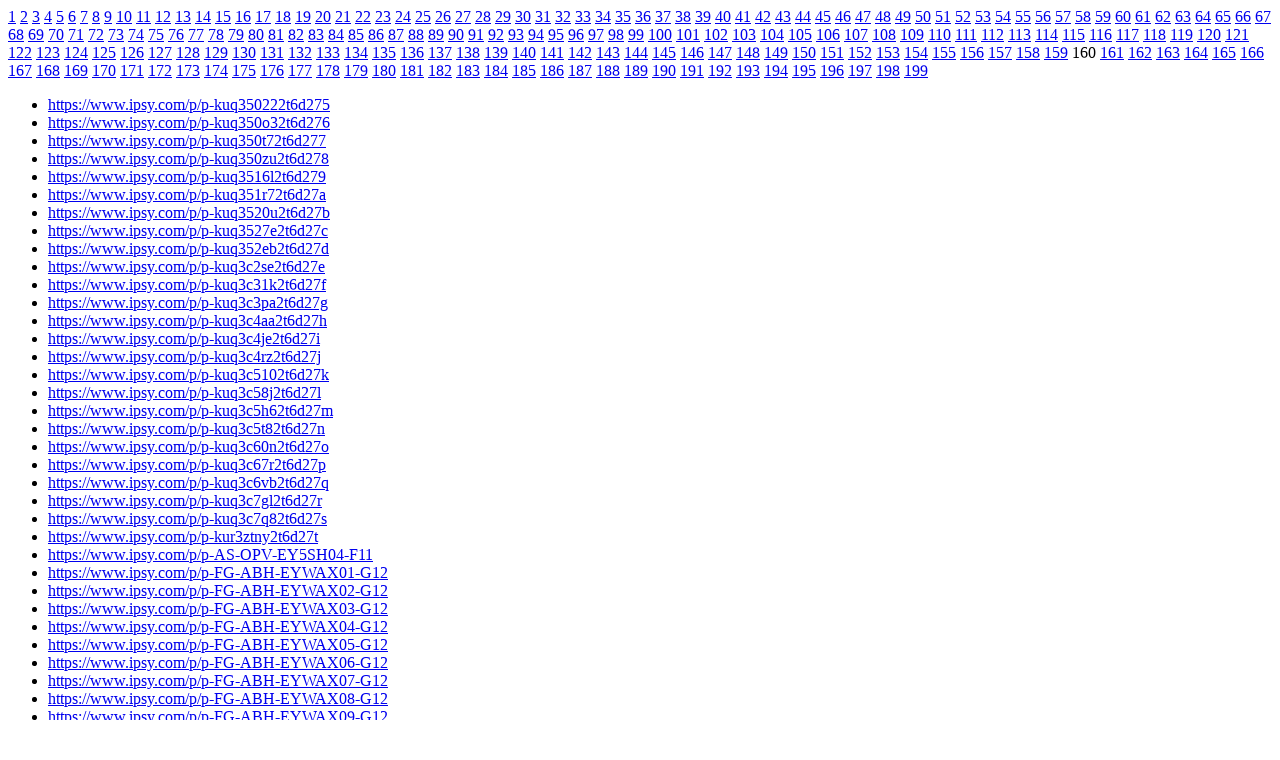

--- FILE ---
content_type: text/html;charset=utf-8
request_url: https://www.ipsy.com/sitemap/160
body_size: 2950
content:
<!doctype html>
<html amp lang="en">
<head>
  <meta charset="utf-8">
  <title>Sitemap | ipsy</title>
  <meta name="description" content="Personalized makeup and beauty products, exclusive offers, and how-to video tutorials from our IPSY Stylists. Each month subscribers receive a gorgeous Glam Bag with 5+ products starting at $12/month. Watch and learn the best tips and tricks from our IPSY Stylists and express your own unique beauty."/>
  <meta name="viewport" content="width=device-width,minimum-scale=1,initial-scale=1">
  <meta name="robots" content="noindex">
</head>

<body>

<div>
  
    
      <a href="/sitemap/1">1</a>
    
  
    
      <a href="/sitemap/2">2</a>
    
  
    
      <a href="/sitemap/3">3</a>
    
  
    
      <a href="/sitemap/4">4</a>
    
  
    
      <a href="/sitemap/5">5</a>
    
  
    
      <a href="/sitemap/6">6</a>
    
  
    
      <a href="/sitemap/7">7</a>
    
  
    
      <a href="/sitemap/8">8</a>
    
  
    
      <a href="/sitemap/9">9</a>
    
  
    
      <a href="/sitemap/10">10</a>
    
  
    
      <a href="/sitemap/11">11</a>
    
  
    
      <a href="/sitemap/12">12</a>
    
  
    
      <a href="/sitemap/13">13</a>
    
  
    
      <a href="/sitemap/14">14</a>
    
  
    
      <a href="/sitemap/15">15</a>
    
  
    
      <a href="/sitemap/16">16</a>
    
  
    
      <a href="/sitemap/17">17</a>
    
  
    
      <a href="/sitemap/18">18</a>
    
  
    
      <a href="/sitemap/19">19</a>
    
  
    
      <a href="/sitemap/20">20</a>
    
  
    
      <a href="/sitemap/21">21</a>
    
  
    
      <a href="/sitemap/22">22</a>
    
  
    
      <a href="/sitemap/23">23</a>
    
  
    
      <a href="/sitemap/24">24</a>
    
  
    
      <a href="/sitemap/25">25</a>
    
  
    
      <a href="/sitemap/26">26</a>
    
  
    
      <a href="/sitemap/27">27</a>
    
  
    
      <a href="/sitemap/28">28</a>
    
  
    
      <a href="/sitemap/29">29</a>
    
  
    
      <a href="/sitemap/30">30</a>
    
  
    
      <a href="/sitemap/31">31</a>
    
  
    
      <a href="/sitemap/32">32</a>
    
  
    
      <a href="/sitemap/33">33</a>
    
  
    
      <a href="/sitemap/34">34</a>
    
  
    
      <a href="/sitemap/35">35</a>
    
  
    
      <a href="/sitemap/36">36</a>
    
  
    
      <a href="/sitemap/37">37</a>
    
  
    
      <a href="/sitemap/38">38</a>
    
  
    
      <a href="/sitemap/39">39</a>
    
  
    
      <a href="/sitemap/40">40</a>
    
  
    
      <a href="/sitemap/41">41</a>
    
  
    
      <a href="/sitemap/42">42</a>
    
  
    
      <a href="/sitemap/43">43</a>
    
  
    
      <a href="/sitemap/44">44</a>
    
  
    
      <a href="/sitemap/45">45</a>
    
  
    
      <a href="/sitemap/46">46</a>
    
  
    
      <a href="/sitemap/47">47</a>
    
  
    
      <a href="/sitemap/48">48</a>
    
  
    
      <a href="/sitemap/49">49</a>
    
  
    
      <a href="/sitemap/50">50</a>
    
  
    
      <a href="/sitemap/51">51</a>
    
  
    
      <a href="/sitemap/52">52</a>
    
  
    
      <a href="/sitemap/53">53</a>
    
  
    
      <a href="/sitemap/54">54</a>
    
  
    
      <a href="/sitemap/55">55</a>
    
  
    
      <a href="/sitemap/56">56</a>
    
  
    
      <a href="/sitemap/57">57</a>
    
  
    
      <a href="/sitemap/58">58</a>
    
  
    
      <a href="/sitemap/59">59</a>
    
  
    
      <a href="/sitemap/60">60</a>
    
  
    
      <a href="/sitemap/61">61</a>
    
  
    
      <a href="/sitemap/62">62</a>
    
  
    
      <a href="/sitemap/63">63</a>
    
  
    
      <a href="/sitemap/64">64</a>
    
  
    
      <a href="/sitemap/65">65</a>
    
  
    
      <a href="/sitemap/66">66</a>
    
  
    
      <a href="/sitemap/67">67</a>
    
  
    
      <a href="/sitemap/68">68</a>
    
  
    
      <a href="/sitemap/69">69</a>
    
  
    
      <a href="/sitemap/70">70</a>
    
  
    
      <a href="/sitemap/71">71</a>
    
  
    
      <a href="/sitemap/72">72</a>
    
  
    
      <a href="/sitemap/73">73</a>
    
  
    
      <a href="/sitemap/74">74</a>
    
  
    
      <a href="/sitemap/75">75</a>
    
  
    
      <a href="/sitemap/76">76</a>
    
  
    
      <a href="/sitemap/77">77</a>
    
  
    
      <a href="/sitemap/78">78</a>
    
  
    
      <a href="/sitemap/79">79</a>
    
  
    
      <a href="/sitemap/80">80</a>
    
  
    
      <a href="/sitemap/81">81</a>
    
  
    
      <a href="/sitemap/82">82</a>
    
  
    
      <a href="/sitemap/83">83</a>
    
  
    
      <a href="/sitemap/84">84</a>
    
  
    
      <a href="/sitemap/85">85</a>
    
  
    
      <a href="/sitemap/86">86</a>
    
  
    
      <a href="/sitemap/87">87</a>
    
  
    
      <a href="/sitemap/88">88</a>
    
  
    
      <a href="/sitemap/89">89</a>
    
  
    
      <a href="/sitemap/90">90</a>
    
  
    
      <a href="/sitemap/91">91</a>
    
  
    
      <a href="/sitemap/92">92</a>
    
  
    
      <a href="/sitemap/93">93</a>
    
  
    
      <a href="/sitemap/94">94</a>
    
  
    
      <a href="/sitemap/95">95</a>
    
  
    
      <a href="/sitemap/96">96</a>
    
  
    
      <a href="/sitemap/97">97</a>
    
  
    
      <a href="/sitemap/98">98</a>
    
  
    
      <a href="/sitemap/99">99</a>
    
  
    
      <a href="/sitemap/100">100</a>
    
  
    
      <a href="/sitemap/101">101</a>
    
  
    
      <a href="/sitemap/102">102</a>
    
  
    
      <a href="/sitemap/103">103</a>
    
  
    
      <a href="/sitemap/104">104</a>
    
  
    
      <a href="/sitemap/105">105</a>
    
  
    
      <a href="/sitemap/106">106</a>
    
  
    
      <a href="/sitemap/107">107</a>
    
  
    
      <a href="/sitemap/108">108</a>
    
  
    
      <a href="/sitemap/109">109</a>
    
  
    
      <a href="/sitemap/110">110</a>
    
  
    
      <a href="/sitemap/111">111</a>
    
  
    
      <a href="/sitemap/112">112</a>
    
  
    
      <a href="/sitemap/113">113</a>
    
  
    
      <a href="/sitemap/114">114</a>
    
  
    
      <a href="/sitemap/115">115</a>
    
  
    
      <a href="/sitemap/116">116</a>
    
  
    
      <a href="/sitemap/117">117</a>
    
  
    
      <a href="/sitemap/118">118</a>
    
  
    
      <a href="/sitemap/119">119</a>
    
  
    
      <a href="/sitemap/120">120</a>
    
  
    
      <a href="/sitemap/121">121</a>
    
  
    
      <a href="/sitemap/122">122</a>
    
  
    
      <a href="/sitemap/123">123</a>
    
  
    
      <a href="/sitemap/124">124</a>
    
  
    
      <a href="/sitemap/125">125</a>
    
  
    
      <a href="/sitemap/126">126</a>
    
  
    
      <a href="/sitemap/127">127</a>
    
  
    
      <a href="/sitemap/128">128</a>
    
  
    
      <a href="/sitemap/129">129</a>
    
  
    
      <a href="/sitemap/130">130</a>
    
  
    
      <a href="/sitemap/131">131</a>
    
  
    
      <a href="/sitemap/132">132</a>
    
  
    
      <a href="/sitemap/133">133</a>
    
  
    
      <a href="/sitemap/134">134</a>
    
  
    
      <a href="/sitemap/135">135</a>
    
  
    
      <a href="/sitemap/136">136</a>
    
  
    
      <a href="/sitemap/137">137</a>
    
  
    
      <a href="/sitemap/138">138</a>
    
  
    
      <a href="/sitemap/139">139</a>
    
  
    
      <a href="/sitemap/140">140</a>
    
  
    
      <a href="/sitemap/141">141</a>
    
  
    
      <a href="/sitemap/142">142</a>
    
  
    
      <a href="/sitemap/143">143</a>
    
  
    
      <a href="/sitemap/144">144</a>
    
  
    
      <a href="/sitemap/145">145</a>
    
  
    
      <a href="/sitemap/146">146</a>
    
  
    
      <a href="/sitemap/147">147</a>
    
  
    
      <a href="/sitemap/148">148</a>
    
  
    
      <a href="/sitemap/149">149</a>
    
  
    
      <a href="/sitemap/150">150</a>
    
  
    
      <a href="/sitemap/151">151</a>
    
  
    
      <a href="/sitemap/152">152</a>
    
  
    
      <a href="/sitemap/153">153</a>
    
  
    
      <a href="/sitemap/154">154</a>
    
  
    
      <a href="/sitemap/155">155</a>
    
  
    
      <a href="/sitemap/156">156</a>
    
  
    
      <a href="/sitemap/157">157</a>
    
  
    
      <a href="/sitemap/158">158</a>
    
  
    
      <a href="/sitemap/159">159</a>
    
  
    
      <a>160</a>
    
  
    
      <a href="/sitemap/161">161</a>
    
  
    
      <a href="/sitemap/162">162</a>
    
  
    
      <a href="/sitemap/163">163</a>
    
  
    
      <a href="/sitemap/164">164</a>
    
  
    
      <a href="/sitemap/165">165</a>
    
  
    
      <a href="/sitemap/166">166</a>
    
  
    
      <a href="/sitemap/167">167</a>
    
  
    
      <a href="/sitemap/168">168</a>
    
  
    
      <a href="/sitemap/169">169</a>
    
  
    
      <a href="/sitemap/170">170</a>
    
  
    
      <a href="/sitemap/171">171</a>
    
  
    
      <a href="/sitemap/172">172</a>
    
  
    
      <a href="/sitemap/173">173</a>
    
  
    
      <a href="/sitemap/174">174</a>
    
  
    
      <a href="/sitemap/175">175</a>
    
  
    
      <a href="/sitemap/176">176</a>
    
  
    
      <a href="/sitemap/177">177</a>
    
  
    
      <a href="/sitemap/178">178</a>
    
  
    
      <a href="/sitemap/179">179</a>
    
  
    
      <a href="/sitemap/180">180</a>
    
  
    
      <a href="/sitemap/181">181</a>
    
  
    
      <a href="/sitemap/182">182</a>
    
  
    
      <a href="/sitemap/183">183</a>
    
  
    
      <a href="/sitemap/184">184</a>
    
  
    
      <a href="/sitemap/185">185</a>
    
  
    
      <a href="/sitemap/186">186</a>
    
  
    
      <a href="/sitemap/187">187</a>
    
  
    
      <a href="/sitemap/188">188</a>
    
  
    
      <a href="/sitemap/189">189</a>
    
  
    
      <a href="/sitemap/190">190</a>
    
  
    
      <a href="/sitemap/191">191</a>
    
  
    
      <a href="/sitemap/192">192</a>
    
  
    
      <a href="/sitemap/193">193</a>
    
  
    
      <a href="/sitemap/194">194</a>
    
  
    
      <a href="/sitemap/195">195</a>
    
  
    
      <a href="/sitemap/196">196</a>
    
  
    
      <a href="/sitemap/197">197</a>
    
  
    
      <a href="/sitemap/198">198</a>
    
  
    
      <a href="/sitemap/199">199</a>
    
  
</div>

<div>
  <ul>
    
      <li>
        <a href="https://www.ipsy.com/p/p-kuq350222t6d275">https://www.ipsy.com/p/p-kuq350222t6d275</a>
      </li>
    
      <li>
        <a href="https://www.ipsy.com/p/p-kuq350o32t6d276">https://www.ipsy.com/p/p-kuq350o32t6d276</a>
      </li>
    
      <li>
        <a href="https://www.ipsy.com/p/p-kuq350t72t6d277">https://www.ipsy.com/p/p-kuq350t72t6d277</a>
      </li>
    
      <li>
        <a href="https://www.ipsy.com/p/p-kuq350zu2t6d278">https://www.ipsy.com/p/p-kuq350zu2t6d278</a>
      </li>
    
      <li>
        <a href="https://www.ipsy.com/p/p-kuq3516l2t6d279">https://www.ipsy.com/p/p-kuq3516l2t6d279</a>
      </li>
    
      <li>
        <a href="https://www.ipsy.com/p/p-kuq351r72t6d27a">https://www.ipsy.com/p/p-kuq351r72t6d27a</a>
      </li>
    
      <li>
        <a href="https://www.ipsy.com/p/p-kuq3520u2t6d27b">https://www.ipsy.com/p/p-kuq3520u2t6d27b</a>
      </li>
    
      <li>
        <a href="https://www.ipsy.com/p/p-kuq3527e2t6d27c">https://www.ipsy.com/p/p-kuq3527e2t6d27c</a>
      </li>
    
      <li>
        <a href="https://www.ipsy.com/p/p-kuq352eb2t6d27d">https://www.ipsy.com/p/p-kuq352eb2t6d27d</a>
      </li>
    
      <li>
        <a href="https://www.ipsy.com/p/p-kuq3c2se2t6d27e">https://www.ipsy.com/p/p-kuq3c2se2t6d27e</a>
      </li>
    
      <li>
        <a href="https://www.ipsy.com/p/p-kuq3c31k2t6d27f">https://www.ipsy.com/p/p-kuq3c31k2t6d27f</a>
      </li>
    
      <li>
        <a href="https://www.ipsy.com/p/p-kuq3c3pa2t6d27g">https://www.ipsy.com/p/p-kuq3c3pa2t6d27g</a>
      </li>
    
      <li>
        <a href="https://www.ipsy.com/p/p-kuq3c4aa2t6d27h">https://www.ipsy.com/p/p-kuq3c4aa2t6d27h</a>
      </li>
    
      <li>
        <a href="https://www.ipsy.com/p/p-kuq3c4je2t6d27i">https://www.ipsy.com/p/p-kuq3c4je2t6d27i</a>
      </li>
    
      <li>
        <a href="https://www.ipsy.com/p/p-kuq3c4rz2t6d27j">https://www.ipsy.com/p/p-kuq3c4rz2t6d27j</a>
      </li>
    
      <li>
        <a href="https://www.ipsy.com/p/p-kuq3c5102t6d27k">https://www.ipsy.com/p/p-kuq3c5102t6d27k</a>
      </li>
    
      <li>
        <a href="https://www.ipsy.com/p/p-kuq3c58j2t6d27l">https://www.ipsy.com/p/p-kuq3c58j2t6d27l</a>
      </li>
    
      <li>
        <a href="https://www.ipsy.com/p/p-kuq3c5h62t6d27m">https://www.ipsy.com/p/p-kuq3c5h62t6d27m</a>
      </li>
    
      <li>
        <a href="https://www.ipsy.com/p/p-kuq3c5t82t6d27n">https://www.ipsy.com/p/p-kuq3c5t82t6d27n</a>
      </li>
    
      <li>
        <a href="https://www.ipsy.com/p/p-kuq3c60n2t6d27o">https://www.ipsy.com/p/p-kuq3c60n2t6d27o</a>
      </li>
    
      <li>
        <a href="https://www.ipsy.com/p/p-kuq3c67r2t6d27p">https://www.ipsy.com/p/p-kuq3c67r2t6d27p</a>
      </li>
    
      <li>
        <a href="https://www.ipsy.com/p/p-kuq3c6vb2t6d27q">https://www.ipsy.com/p/p-kuq3c6vb2t6d27q</a>
      </li>
    
      <li>
        <a href="https://www.ipsy.com/p/p-kuq3c7gl2t6d27r">https://www.ipsy.com/p/p-kuq3c7gl2t6d27r</a>
      </li>
    
      <li>
        <a href="https://www.ipsy.com/p/p-kuq3c7q82t6d27s">https://www.ipsy.com/p/p-kuq3c7q82t6d27s</a>
      </li>
    
      <li>
        <a href="https://www.ipsy.com/p/p-kur3ztny2t6d27t">https://www.ipsy.com/p/p-kur3ztny2t6d27t</a>
      </li>
    
      <li>
        <a href="https://www.ipsy.com/p/p-AS-OPV-EY5SH04-F11">https://www.ipsy.com/p/p-AS-OPV-EY5SH04-F11</a>
      </li>
    
      <li>
        <a href="https://www.ipsy.com/p/p-FG-ABH-EYWAX01-G12">https://www.ipsy.com/p/p-FG-ABH-EYWAX01-G12</a>
      </li>
    
      <li>
        <a href="https://www.ipsy.com/p/p-FG-ABH-EYWAX02-G12">https://www.ipsy.com/p/p-FG-ABH-EYWAX02-G12</a>
      </li>
    
      <li>
        <a href="https://www.ipsy.com/p/p-FG-ABH-EYWAX03-G12">https://www.ipsy.com/p/p-FG-ABH-EYWAX03-G12</a>
      </li>
    
      <li>
        <a href="https://www.ipsy.com/p/p-FG-ABH-EYWAX04-G12">https://www.ipsy.com/p/p-FG-ABH-EYWAX04-G12</a>
      </li>
    
      <li>
        <a href="https://www.ipsy.com/p/p-FG-ABH-EYWAX05-G12">https://www.ipsy.com/p/p-FG-ABH-EYWAX05-G12</a>
      </li>
    
      <li>
        <a href="https://www.ipsy.com/p/p-FG-ABH-EYWAX06-G12">https://www.ipsy.com/p/p-FG-ABH-EYWAX06-G12</a>
      </li>
    
      <li>
        <a href="https://www.ipsy.com/p/p-FG-ABH-EYWAX07-G12">https://www.ipsy.com/p/p-FG-ABH-EYWAX07-G12</a>
      </li>
    
      <li>
        <a href="https://www.ipsy.com/p/p-FG-ABH-EYWAX08-G12">https://www.ipsy.com/p/p-FG-ABH-EYWAX08-G12</a>
      </li>
    
      <li>
        <a href="https://www.ipsy.com/p/p-FG-ABH-EYWAX09-G12">https://www.ipsy.com/p/p-FG-ABH-EYWAX09-G12</a>
      </li>
    
      <li>
        <a href="https://www.ipsy.com/p/p-FG-ABH-EYWAX10-G12">https://www.ipsy.com/p/p-FG-ABH-EYWAX10-G12</a>
      </li>
    
      <li>
        <a href="https://www.ipsy.com/p/p-FG-ABH-EYWAX11-G12">https://www.ipsy.com/p/p-FG-ABH-EYWAX11-G12</a>
      </li>
    
      <li>
        <a href="https://www.ipsy.com/p/p-FG-ACE-SKMSK01-G10">https://www.ipsy.com/p/p-FG-ACE-SKMSK01-G10</a>
      </li>
    
      <li>
        <a href="https://www.ipsy.com/p/p-FG-FAR-BDOIL01-G12">https://www.ipsy.com/p/p-FG-FAR-BDOIL01-G12</a>
      </li>
    
      <li>
        <a href="https://www.ipsy.com/p/p-FG-GRO-SKMSK01-G07">https://www.ipsy.com/p/p-FG-GRO-SKMSK01-G07</a>
      </li>
    
      <li>
        <a href="https://www.ipsy.com/p/p-FG-ILL-EY5SH01-F10">https://www.ipsy.com/p/p-FG-ILL-EY5SH01-F10</a>
      </li>
    
      <li>
        <a href="https://www.ipsy.com/p/p-FG-KAT-SKMST01-G12">https://www.ipsy.com/p/p-FG-KAT-SKMST01-G12</a>
      </li>
    
      <li>
        <a href="https://www.ipsy.com/p/p-FG-KIT-LFOTH01-G12">https://www.ipsy.com/p/p-FG-KIT-LFOTH01-G12</a>
      </li>
    
      <li>
        <a href="https://www.ipsy.com/p/p-FG-KVD-EY5SH01-G09">https://www.ipsy.com/p/p-FG-KVD-EY5SH01-G09</a>
      </li>
    
      <li>
        <a href="https://www.ipsy.com/p/p-FG-LAR-TOSET01-G12">https://www.ipsy.com/p/p-FG-LAR-TOSET01-G12</a>
      </li>
    
      <li>
        <a href="https://www.ipsy.com/p/p-FG-OFR-COFCP01-G12">https://www.ipsy.com/p/p-FG-OFR-COFCP01-G12</a>
      </li>
    
      <li>
        <a href="https://www.ipsy.com/p/p-FG-ONE-SKMST01-G09">https://www.ipsy.com/p/p-FG-ONE-SKMST01-G09</a>
      </li>
    
      <li>
        <a href="https://www.ipsy.com/p/p-FG-PER-EYLIL01-G11">https://www.ipsy.com/p/p-FG-PER-EYLIL01-G11</a>
      </li>
    
      <li>
        <a href="https://www.ipsy.com/p/p-FG-PUR-EYMAS01-G11">https://www.ipsy.com/p/p-FG-PUR-EYMAS01-G11</a>
      </li>
    
      <li>
        <a href="https://www.ipsy.com/p/p-FG-VIS-COFPW01-G11">https://www.ipsy.com/p/p-FG-VIS-COFPW01-G11</a>
      </li>
    
      <li>
        <a href="https://www.ipsy.com/p/p-SF-ABH-TOBBR01-G12">https://www.ipsy.com/p/p-SF-ABH-TOBBR01-G12</a>
      </li>
    
      <li>
        <a href="https://www.ipsy.com/p/p-SF-DAV-HATXR01-G12">https://www.ipsy.com/p/p-SF-DAV-HATXR01-G12</a>
      </li>
    
      <li>
        <a href="https://www.ipsy.com/p/p-kijeactpi9qj1y7v">https://www.ipsy.com/p/p-kijeactpi9qj1y7v</a>
      </li>
    
      <li>
        <a href="https://www.ipsy.com/p/p-kl2poqgwhnou6i2">https://www.ipsy.com/p/p-kl2poqgwhnou6i2</a>
      </li>
    
      <li>
        <a href="https://www.ipsy.com/p/p-kkyofm0ckcb45rh">https://www.ipsy.com/p/p-kkyofm0ckcb45rh</a>
      </li>
    
      <li>
        <a href="https://www.ipsy.com/p/p-kd52tsczafu5u7j">https://www.ipsy.com/p/p-kd52tsczafu5u7j</a>
      </li>
    
      <li>
        <a href="https://www.ipsy.com/p/p-kkq1h360bjolbm">https://www.ipsy.com/p/p-kkq1h360bjolbm</a>
      </li>
    
      <li>
        <a href="https://www.ipsy.com/p/p-kkr3behzhdo0gm">https://www.ipsy.com/p/p-kkr3behzhdo0gm</a>
      </li>
    
      <li>
        <a href="https://www.ipsy.com/p/p-kd52tsfasfzqu8s">https://www.ipsy.com/p/p-kd52tsfasfzqu8s</a>
      </li>
    
      <li>
        <a href="https://www.ipsy.com/p/p-kla1rm92sbor9f9">https://www.ipsy.com/p/p-kla1rm92sbor9f9</a>
      </li>
    
      <li>
        <a href="https://www.ipsy.com/p/p-klikjsqwz2r3alc">https://www.ipsy.com/p/p-klikjsqwz2r3alc</a>
      </li>
    
      <li>
        <a href="https://www.ipsy.com/p/p-kdg7ygxw7jof1as1">https://www.ipsy.com/p/p-kdg7ygxw7jof1as1</a>
      </li>
    
      <li>
        <a href="https://www.ipsy.com/p/p-kla1rmbwjmgx9fv">https://www.ipsy.com/p/p-kla1rmbwjmgx9fv</a>
      </li>
    
      <li>
        <a href="https://www.ipsy.com/p/p-kr3zab4o2s6rirb">https://www.ipsy.com/p/p-kr3zab4o2s6rirb</a>
      </li>
    
      <li>
        <a href="https://www.ipsy.com/p/p-kr3zaczm2s6rirg">https://www.ipsy.com/p/p-kr3zaczm2s6rirg</a>
      </li>
    
      <li>
        <a href="https://www.ipsy.com/p/p-kr3zaewg2s6rirl">https://www.ipsy.com/p/p-kr3zaewg2s6rirl</a>
      </li>
    
      <li>
        <a href="https://www.ipsy.com/p/p-kr3zag1j2s6rirq">https://www.ipsy.com/p/p-kr3zag1j2s6rirq</a>
      </li>
    
      <li>
        <a href="https://www.ipsy.com/p/p-kr3zahal2s6rirv">https://www.ipsy.com/p/p-kr3zahal2s6rirv</a>
      </li>
    
      <li>
        <a href="https://www.ipsy.com/p/p-kr3zajcx2s6ris0">https://www.ipsy.com/p/p-kr3zajcx2s6ris0</a>
      </li>
    
      <li>
        <a href="https://www.ipsy.com/p/p-kr3zakln2s6ris5">https://www.ipsy.com/p/p-kr3zakln2s6ris5</a>
      </li>
    
      <li>
        <a href="https://www.ipsy.com/p/p-kmcam8gd7v6r776">https://www.ipsy.com/p/p-kmcam8gd7v6r776</a>
      </li>
    
      <li>
        <a href="https://www.ipsy.com/p/p-kl9rl6ndg3xq99s">https://www.ipsy.com/p/p-kl9rl6ndg3xq99s</a>
      </li>
    
      <li>
        <a href="https://www.ipsy.com/p/p-jturxqfzd2om1lv9">https://www.ipsy.com/p/p-jturxqfzd2om1lv9</a>
      </li>
    
      <li>
        <a href="https://www.ipsy.com/p/p-khwl91rzpvtlxmh">https://www.ipsy.com/p/p-khwl91rzpvtlxmh</a>
      </li>
    
      <li>
        <a href="https://www.ipsy.com/p/p-kr3zabv32s6rirc">https://www.ipsy.com/p/p-kr3zabv32s6rirc</a>
      </li>
    
      <li>
        <a href="https://www.ipsy.com/p/p-kr3zad802s6rirh">https://www.ipsy.com/p/p-kr3zad802s6rirh</a>
      </li>
    
      <li>
        <a href="https://www.ipsy.com/p/p-kr3zaf622s6rirm">https://www.ipsy.com/p/p-kr3zaf622s6rirm</a>
      </li>
    
      <li>
        <a href="https://www.ipsy.com/p/p-kr3zagld2s6rirr">https://www.ipsy.com/p/p-kr3zagld2s6rirr</a>
      </li>
    
      <li>
        <a href="https://www.ipsy.com/p/p-kr3zahgo2s6rirw">https://www.ipsy.com/p/p-kr3zahgo2s6rirw</a>
      </li>
    
      <li>
        <a href="https://www.ipsy.com/p/p-kr3zajiu2s6ris1">https://www.ipsy.com/p/p-kr3zajiu2s6ris1</a>
      </li>
    
      <li>
        <a href="https://www.ipsy.com/p/p-kr3zal5k2s6ris6">https://www.ipsy.com/p/p-kr3zal5k2s6ris6</a>
      </li>
    
      <li>
        <a href="https://www.ipsy.com/p/p-km41v27aq5nq49u">https://www.ipsy.com/p/p-km41v27aq5nq49u</a>
      </li>
    
      <li>
        <a href="https://www.ipsy.com/p/p-km6uunsnz8pn6df">https://www.ipsy.com/p/p-km6uunsnz8pn6df</a>
      </li>
    
      <li>
        <a href="https://www.ipsy.com/p/p-kmqsig4fqgy1bt0">https://www.ipsy.com/p/p-kmqsig4fqgy1bt0</a>
      </li>
    
      <li>
        <a href="https://www.ipsy.com/p/p-kfeik19xt8grfr4">https://www.ipsy.com/p/p-kfeik19xt8grfr4</a>
      </li>
    
      <li>
        <a href="https://www.ipsy.com/p/p-kr3zac5e2s6rird">https://www.ipsy.com/p/p-kr3zac5e2s6rird</a>
      </li>
    
      <li>
        <a href="https://www.ipsy.com/p/p-kr3zadv12s6riri">https://www.ipsy.com/p/p-kr3zadv12s6riri</a>
      </li>
    
      <li>
        <a href="https://www.ipsy.com/p/p-kr3zaffm2s6rirn">https://www.ipsy.com/p/p-kr3zaffm2s6rirn</a>
      </li>
    
      <li>
        <a href="https://www.ipsy.com/p/p-kr3zagr22s6rirs">https://www.ipsy.com/p/p-kr3zagr22s6rirs</a>
      </li>
    
      <li>
        <a href="https://www.ipsy.com/p/p-kr3zajow2s6ris2">https://www.ipsy.com/p/p-kr3zajow2s6ris2</a>
      </li>
    
      <li>
        <a href="https://www.ipsy.com/p/p-kkq1h372bhx6c7">https://www.ipsy.com/p/p-kkq1h372bhx6c7</a>
      </li>
    
      <li>
        <a href="https://www.ipsy.com/p/p-kl8izmix7lpv945">https://www.ipsy.com/p/p-kl8izmix7lpv945</a>
      </li>
    
      <li>
        <a href="https://www.ipsy.com/p/p-kmqsig443rjabsf">https://www.ipsy.com/p/p-kmqsig443rjabsf</a>
      </li>
    
      <li>
        <a href="https://www.ipsy.com/p/p-km6uunsfw5x96ct">https://www.ipsy.com/p/p-km6uunsfw5x96ct</a>
      </li>
    
      <li>
        <a href="https://www.ipsy.com/p/p-kr3zacfw2s6rire">https://www.ipsy.com/p/p-kr3zacfw2s6rire</a>
      </li>
    
      <li>
        <a href="https://www.ipsy.com/p/p-kr3zae172s6rirj">https://www.ipsy.com/p/p-kr3zae172s6rirj</a>
      </li>
    
      <li>
        <a href="https://www.ipsy.com/p/p-kr3zafmq2s6riro">https://www.ipsy.com/p/p-kr3zafmq2s6riro</a>
      </li>
    
      <li>
        <a href="https://www.ipsy.com/p/p-kr3zagy42s6rirt">https://www.ipsy.com/p/p-kr3zagy42s6rirt</a>
      </li>
    
      <li>
        <a href="https://www.ipsy.com/p/p-kr3zaim32s6riry">https://www.ipsy.com/p/p-kr3zaim32s6riry</a>
      </li>
    
      <li>
        <a href="https://www.ipsy.com/p/p-kr3zajvk2s6ris3">https://www.ipsy.com/p/p-kr3zajvk2s6ris3</a>
      </li>
    
      <li>
        <a href="https://www.ipsy.com/p/p-kietaoticfc41s23">https://www.ipsy.com/p/p-kietaoticfc41s23</a>
      </li>
    
      <li>
        <a href="https://www.ipsy.com/p/p-ko0bhpz5fkc56h2">https://www.ipsy.com/p/p-ko0bhpz5fkc56h2</a>
      </li>
    
      <li>
        <a href="https://www.ipsy.com/p/p-kkrhhre2hcadma">https://www.ipsy.com/p/p-kkrhhre2hcadma</a>
      </li>
    
      <li>
        <a href="https://www.ipsy.com/p/p-km41v2bxgep74b1">https://www.ipsy.com/p/p-km41v2bxgep74b1</a>
      </li>
    
      <li>
        <a href="https://www.ipsy.com/p/p-kr3zacqj2s6rirf">https://www.ipsy.com/p/p-kr3zacqj2s6rirf</a>
      </li>
    
      <li>
        <a href="https://www.ipsy.com/p/p-kr3zaea52s6rirk">https://www.ipsy.com/p/p-kr3zaea52s6rirk</a>
      </li>
    
      <li>
        <a href="https://www.ipsy.com/p/p-kr3zafvj2s6rirp">https://www.ipsy.com/p/p-kr3zafvj2s6rirp</a>
      </li>
    
      <li>
        <a href="https://www.ipsy.com/p/p-kr3zah4b2s6riru">https://www.ipsy.com/p/p-kr3zah4b2s6riru</a>
      </li>
    
      <li>
        <a href="https://www.ipsy.com/p/p-kr3zaj6b2s6rirz">https://www.ipsy.com/p/p-kr3zaj6b2s6rirz</a>
      </li>
    
      <li>
        <a href="https://www.ipsy.com/p/p-kr3zak1s2s6ris4">https://www.ipsy.com/p/p-kr3zak1s2s6ris4</a>
      </li>
    
      <li>
        <a href="https://www.ipsy.com/p/p-kl15rd2tdi476bn">https://www.ipsy.com/p/p-kl15rd2tdi476bn</a>
      </li>
    
      <li>
        <a href="https://www.ipsy.com/p/p-koj2218hvkeb1myt">https://www.ipsy.com/p/p-koj2218hvkeb1myt</a>
      </li>
    
      <li>
        <a href="https://www.ipsy.com/p/p-kkrhhrdxlm1lln">https://www.ipsy.com/p/p-kkrhhrdxlm1lln</a>
      </li>
    
      <li>
        <a href="https://www.ipsy.com/p/p-kmfezbs09z4j81c">https://www.ipsy.com/p/p-kmfezbs09z4j81c</a>
      </li>
    
      <li>
        <a href="https://www.ipsy.com/p/p-kr3zai1a2s6rirx">https://www.ipsy.com/p/p-kr3zai1a2s6rirx</a>
      </li>
    
      <li>
        <a href="https://www.ipsy.com/p/p-kl15rd4iiaex6ca">https://www.ipsy.com/p/p-kl15rd4iiaex6ca</a>
      </li>
    
      <li>
        <a href="https://www.ipsy.com/p/p-kjnhi1s9boo5fu">https://www.ipsy.com/p/p-kjnhi1s9boo5fu</a>
      </li>
    
      <li>
        <a href="https://www.ipsy.com/p/p-kmkrif77ksvk8s3">https://www.ipsy.com/p/p-kmkrif77ksvk8s3</a>
      </li>
    
      <li>
        <a href="https://www.ipsy.com/p/p-kl2poqgneg1a6hf">https://www.ipsy.com/p/p-kl2poqgneg1a6hf</a>
      </li>
    
      <li>
        <a href="https://www.ipsy.com/p/p-kijeacs6bkro1y6n">https://www.ipsy.com/p/p-kijeacs6bkro1y6n</a>
      </li>
    
      <li>
        <a href="https://www.ipsy.com/p/p-kl6u45rjyv77840">https://www.ipsy.com/p/p-kl6u45rjyv77840</a>
      </li>
    
      <li>
        <a href="https://www.ipsy.com/p/p-ke0kgv0cvj2hb0">https://www.ipsy.com/p/p-ke0kgv0cvj2hb0</a>
      </li>
    
      <li>
        <a href="https://www.ipsy.com/p/p-kijeacsywj2g1y79">https://www.ipsy.com/p/p-kijeacsywj2g1y79</a>
      </li>
    
      <li>
        <a href="https://www.ipsy.com/p/p-kmpeixkz8iseb1u">https://www.ipsy.com/p/p-kmpeixkz8iseb1u</a>
      </li>
    
      <li>
        <a href="https://www.ipsy.com/p/p-kg2szga2gyucouu">https://www.ipsy.com/p/p-kg2szga2gyucouu</a>
      </li>
    
      <li>
        <a href="https://www.ipsy.com/p/p-AS-GRA-SKEMS01-F02">https://www.ipsy.com/p/p-AS-GRA-SKEMS01-F02</a>
      </li>
    
      <li>
        <a href="https://www.ipsy.com/p/p-AS-OPV-EY5SH04-F11">https://www.ipsy.com/p/p-AS-OPV-EY5SH04-F11</a>
      </li>
    
      <li>
        <a href="https://www.ipsy.com/p/p-FG-DEW-LPSCR01-G06">https://www.ipsy.com/p/p-FG-DEW-LPSCR01-G06</a>
      </li>
    
      <li>
        <a href="https://www.ipsy.com/p/p-FG-DRB-SKMST01-G06">https://www.ipsy.com/p/p-FG-DRB-SKMST01-G06</a>
      </li>
    
      <li>
        <a href="https://www.ipsy.com/p/p-FG-ICO-EYMAS01-G08">https://www.ipsy.com/p/p-FG-ICO-EYMAS01-G08</a>
      </li>
    
      <li>
        <a href="https://www.ipsy.com/p/p-FG-KAB-COCHP01-G05">https://www.ipsy.com/p/p-FG-KAB-COCHP01-G05</a>
      </li>
    
      <li>
        <a href="https://www.ipsy.com/p/p-FG-KAB-COCHP02-G05">https://www.ipsy.com/p/p-FG-KAB-COCHP02-G05</a>
      </li>
    
      <li>
        <a href="https://www.ipsy.com/p/p-FG-LPBLM01-G01">https://www.ipsy.com/p/p-FG-LPBLM01-G01</a>
      </li>
    
      <li>
        <a href="https://www.ipsy.com/p/p-FG-MAC-EYLAS01-G09">https://www.ipsy.com/p/p-FG-MAC-EYLAS01-G09</a>
      </li>
    
      <li>
        <a href="https://www.ipsy.com/p/p-FG-MAC-EYLAS02-G09">https://www.ipsy.com/p/p-FG-MAC-EYLAS02-G09</a>
      </li>
    
      <li>
        <a href="https://www.ipsy.com/p/p-FG-MWA-TOOTH01-G09">https://www.ipsy.com/p/p-FG-MWA-TOOTH01-G09</a>
      </li>
    
      <li>
        <a href="https://www.ipsy.com/p/p-FG-NAT-EY5SH02-G03">https://www.ipsy.com/p/p-FG-NAT-EY5SH02-G03</a>
      </li>
    
      <li>
        <a href="https://www.ipsy.com/p/p-FG-NUE-WESUP01-G09">https://www.ipsy.com/p/p-FG-NUE-WESUP01-G09</a>
      </li>
    
      <li>
        <a href="https://www.ipsy.com/p/p-FG-RAR-COOTH01-G09">https://www.ipsy.com/p/p-FG-RAR-COOTH01-G09</a>
      </li>
    
      <li>
        <a href="https://www.ipsy.com/p/p-FG-RAR-EBPCL01-G09">https://www.ipsy.com/p/p-FG-RAR-EBPCL01-G09</a>
      </li>
    
      <li>
        <a href="https://www.ipsy.com/p/p-FG-RAR-EBPCL02-G09">https://www.ipsy.com/p/p-FG-RAR-EBPCL02-G09</a>
      </li>
    
      <li>
        <a href="https://www.ipsy.com/p/p-FG-RAR-EBPCL03-G09">https://www.ipsy.com/p/p-FG-RAR-EBPCL03-G09</a>
      </li>
    
      <li>
        <a href="https://www.ipsy.com/p/p-FG-RAR-EBPCL04-G09">https://www.ipsy.com/p/p-FG-RAR-EBPCL04-G09</a>
      </li>
    
      <li>
        <a href="https://www.ipsy.com/p/p-FG-RAR-EBPCL05-G09">https://www.ipsy.com/p/p-FG-RAR-EBPCL05-G09</a>
      </li>
    
      <li>
        <a href="https://www.ipsy.com/p/p-FG-RAR-EBPCL06-G09">https://www.ipsy.com/p/p-FG-RAR-EBPCL06-G09</a>
      </li>
    
      <li>
        <a href="https://www.ipsy.com/p/p-FG-RAR-EBPCL08-G09">https://www.ipsy.com/p/p-FG-RAR-EBPCL08-G09</a>
      </li>
    
      <li>
        <a href="https://www.ipsy.com/p/p-FG-RAR-EY5SH01-G09">https://www.ipsy.com/p/p-FG-RAR-EY5SH01-G09</a>
      </li>
    
      <li>
        <a href="https://www.ipsy.com/p/p-FG-RAR-EY5SH02-G09">https://www.ipsy.com/p/p-FG-RAR-EY5SH02-G09</a>
      </li>
    
      <li>
        <a href="https://www.ipsy.com/p/p-FG-RAR-LPBLM01-G09">https://www.ipsy.com/p/p-FG-RAR-LPBLM01-G09</a>
      </li>
    
      <li>
        <a href="https://www.ipsy.com/p/p-FG-RAR-LPBLM02-G09">https://www.ipsy.com/p/p-FG-RAR-LPBLM02-G09</a>
      </li>
    
  </ul>
</div>

</body>
</html>